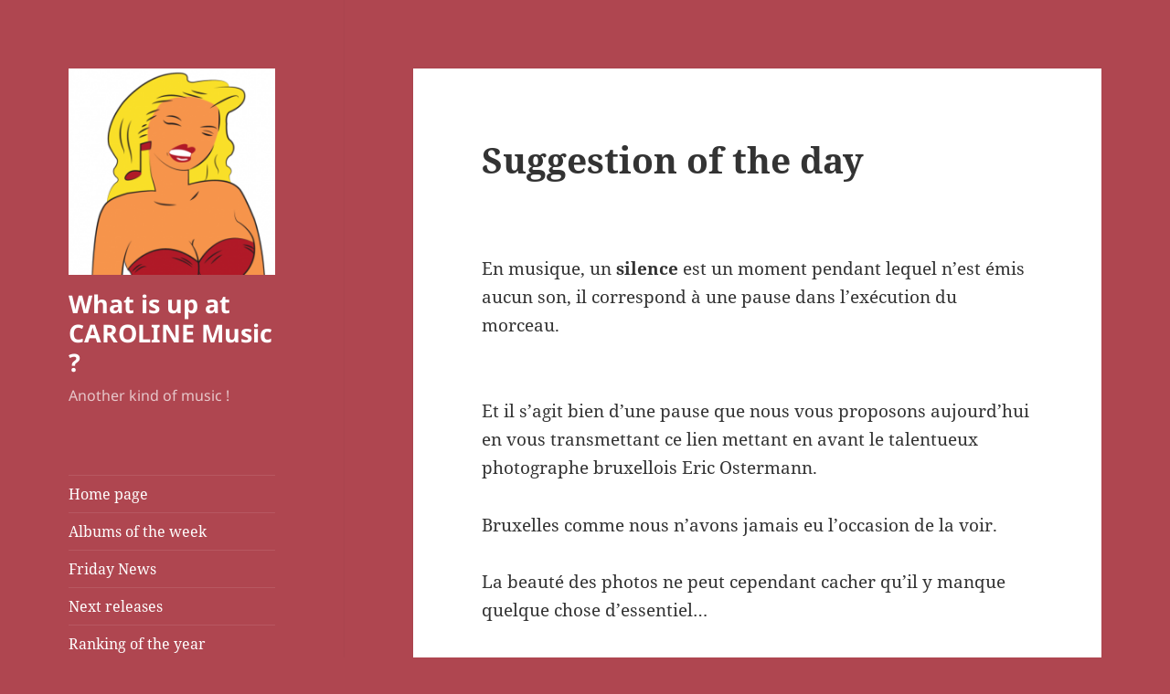

--- FILE ---
content_type: text/html; charset=UTF-8
request_url: https://release.carolinemusic-bxl.be/archives/3618
body_size: 10074
content:
<!DOCTYPE html>
<html lang="fr-BE" class="no-js">
<head>
	<meta charset="UTF-8">
	<meta name="viewport" content="width=device-width, initial-scale=1.0">
	<link rel="profile" href="https://gmpg.org/xfn/11">
	<link rel="pingback" href="https://release.carolinemusic-bxl.be/xmlrpc.php">
	<script>(function(html){html.className = html.className.replace(/\bno-js\b/,'js')})(document.documentElement);</script>
<title>Suggestion of the day &#8211; What is up at CAROLINE Music ?</title>
<meta name='robots' content='max-image-preview:large' />
	<style>img:is([sizes="auto" i], [sizes^="auto," i]) { contain-intrinsic-size: 3000px 1500px }</style>
	<link rel="alternate" type="application/rss+xml" title="What is up at CAROLINE Music ? &raquo; Flux" href="https://release.carolinemusic-bxl.be/feed" />
<link rel="alternate" type="application/rss+xml" title="What is up at CAROLINE Music ? &raquo; Flux des commentaires" href="https://release.carolinemusic-bxl.be/comments/feed" />
<link rel="alternate" type="application/rss+xml" title="What is up at CAROLINE Music ? &raquo; Suggestion of the day Flux des commentaires" href="https://release.carolinemusic-bxl.be/archives/3618/feed" />
<script>
window._wpemojiSettings = {"baseUrl":"https:\/\/s.w.org\/images\/core\/emoji\/15.0.3\/72x72\/","ext":".png","svgUrl":"https:\/\/s.w.org\/images\/core\/emoji\/15.0.3\/svg\/","svgExt":".svg","source":{"concatemoji":"https:\/\/release.carolinemusic-bxl.be\/wp-includes\/js\/wp-emoji-release.min.js?ver=6.7.4"}};
/*! This file is auto-generated */
!function(i,n){var o,s,e;function c(e){try{var t={supportTests:e,timestamp:(new Date).valueOf()};sessionStorage.setItem(o,JSON.stringify(t))}catch(e){}}function p(e,t,n){e.clearRect(0,0,e.canvas.width,e.canvas.height),e.fillText(t,0,0);var t=new Uint32Array(e.getImageData(0,0,e.canvas.width,e.canvas.height).data),r=(e.clearRect(0,0,e.canvas.width,e.canvas.height),e.fillText(n,0,0),new Uint32Array(e.getImageData(0,0,e.canvas.width,e.canvas.height).data));return t.every(function(e,t){return e===r[t]})}function u(e,t,n){switch(t){case"flag":return n(e,"\ud83c\udff3\ufe0f\u200d\u26a7\ufe0f","\ud83c\udff3\ufe0f\u200b\u26a7\ufe0f")?!1:!n(e,"\ud83c\uddfa\ud83c\uddf3","\ud83c\uddfa\u200b\ud83c\uddf3")&&!n(e,"\ud83c\udff4\udb40\udc67\udb40\udc62\udb40\udc65\udb40\udc6e\udb40\udc67\udb40\udc7f","\ud83c\udff4\u200b\udb40\udc67\u200b\udb40\udc62\u200b\udb40\udc65\u200b\udb40\udc6e\u200b\udb40\udc67\u200b\udb40\udc7f");case"emoji":return!n(e,"\ud83d\udc26\u200d\u2b1b","\ud83d\udc26\u200b\u2b1b")}return!1}function f(e,t,n){var r="undefined"!=typeof WorkerGlobalScope&&self instanceof WorkerGlobalScope?new OffscreenCanvas(300,150):i.createElement("canvas"),a=r.getContext("2d",{willReadFrequently:!0}),o=(a.textBaseline="top",a.font="600 32px Arial",{});return e.forEach(function(e){o[e]=t(a,e,n)}),o}function t(e){var t=i.createElement("script");t.src=e,t.defer=!0,i.head.appendChild(t)}"undefined"!=typeof Promise&&(o="wpEmojiSettingsSupports",s=["flag","emoji"],n.supports={everything:!0,everythingExceptFlag:!0},e=new Promise(function(e){i.addEventListener("DOMContentLoaded",e,{once:!0})}),new Promise(function(t){var n=function(){try{var e=JSON.parse(sessionStorage.getItem(o));if("object"==typeof e&&"number"==typeof e.timestamp&&(new Date).valueOf()<e.timestamp+604800&&"object"==typeof e.supportTests)return e.supportTests}catch(e){}return null}();if(!n){if("undefined"!=typeof Worker&&"undefined"!=typeof OffscreenCanvas&&"undefined"!=typeof URL&&URL.createObjectURL&&"undefined"!=typeof Blob)try{var e="postMessage("+f.toString()+"("+[JSON.stringify(s),u.toString(),p.toString()].join(",")+"));",r=new Blob([e],{type:"text/javascript"}),a=new Worker(URL.createObjectURL(r),{name:"wpTestEmojiSupports"});return void(a.onmessage=function(e){c(n=e.data),a.terminate(),t(n)})}catch(e){}c(n=f(s,u,p))}t(n)}).then(function(e){for(var t in e)n.supports[t]=e[t],n.supports.everything=n.supports.everything&&n.supports[t],"flag"!==t&&(n.supports.everythingExceptFlag=n.supports.everythingExceptFlag&&n.supports[t]);n.supports.everythingExceptFlag=n.supports.everythingExceptFlag&&!n.supports.flag,n.DOMReady=!1,n.readyCallback=function(){n.DOMReady=!0}}).then(function(){return e}).then(function(){var e;n.supports.everything||(n.readyCallback(),(e=n.source||{}).concatemoji?t(e.concatemoji):e.wpemoji&&e.twemoji&&(t(e.twemoji),t(e.wpemoji)))}))}((window,document),window._wpemojiSettings);
</script>
<style id='wp-emoji-styles-inline-css'>

	img.wp-smiley, img.emoji {
		display: inline !important;
		border: none !important;
		box-shadow: none !important;
		height: 1em !important;
		width: 1em !important;
		margin: 0 0.07em !important;
		vertical-align: -0.1em !important;
		background: none !important;
		padding: 0 !important;
	}
</style>
<link rel='stylesheet' id='wp-block-library-css' href='https://release.carolinemusic-bxl.be/wp-includes/css/dist/block-library/style.min.css?ver=6.7.4' media='all' />
<style id='wp-block-library-theme-inline-css'>
.wp-block-audio :where(figcaption){color:#555;font-size:13px;text-align:center}.is-dark-theme .wp-block-audio :where(figcaption){color:#ffffffa6}.wp-block-audio{margin:0 0 1em}.wp-block-code{border:1px solid #ccc;border-radius:4px;font-family:Menlo,Consolas,monaco,monospace;padding:.8em 1em}.wp-block-embed :where(figcaption){color:#555;font-size:13px;text-align:center}.is-dark-theme .wp-block-embed :where(figcaption){color:#ffffffa6}.wp-block-embed{margin:0 0 1em}.blocks-gallery-caption{color:#555;font-size:13px;text-align:center}.is-dark-theme .blocks-gallery-caption{color:#ffffffa6}:root :where(.wp-block-image figcaption){color:#555;font-size:13px;text-align:center}.is-dark-theme :root :where(.wp-block-image figcaption){color:#ffffffa6}.wp-block-image{margin:0 0 1em}.wp-block-pullquote{border-bottom:4px solid;border-top:4px solid;color:currentColor;margin-bottom:1.75em}.wp-block-pullquote cite,.wp-block-pullquote footer,.wp-block-pullquote__citation{color:currentColor;font-size:.8125em;font-style:normal;text-transform:uppercase}.wp-block-quote{border-left:.25em solid;margin:0 0 1.75em;padding-left:1em}.wp-block-quote cite,.wp-block-quote footer{color:currentColor;font-size:.8125em;font-style:normal;position:relative}.wp-block-quote:where(.has-text-align-right){border-left:none;border-right:.25em solid;padding-left:0;padding-right:1em}.wp-block-quote:where(.has-text-align-center){border:none;padding-left:0}.wp-block-quote.is-large,.wp-block-quote.is-style-large,.wp-block-quote:where(.is-style-plain){border:none}.wp-block-search .wp-block-search__label{font-weight:700}.wp-block-search__button{border:1px solid #ccc;padding:.375em .625em}:where(.wp-block-group.has-background){padding:1.25em 2.375em}.wp-block-separator.has-css-opacity{opacity:.4}.wp-block-separator{border:none;border-bottom:2px solid;margin-left:auto;margin-right:auto}.wp-block-separator.has-alpha-channel-opacity{opacity:1}.wp-block-separator:not(.is-style-wide):not(.is-style-dots){width:100px}.wp-block-separator.has-background:not(.is-style-dots){border-bottom:none;height:1px}.wp-block-separator.has-background:not(.is-style-wide):not(.is-style-dots){height:2px}.wp-block-table{margin:0 0 1em}.wp-block-table td,.wp-block-table th{word-break:normal}.wp-block-table :where(figcaption){color:#555;font-size:13px;text-align:center}.is-dark-theme .wp-block-table :where(figcaption){color:#ffffffa6}.wp-block-video :where(figcaption){color:#555;font-size:13px;text-align:center}.is-dark-theme .wp-block-video :where(figcaption){color:#ffffffa6}.wp-block-video{margin:0 0 1em}:root :where(.wp-block-template-part.has-background){margin-bottom:0;margin-top:0;padding:1.25em 2.375em}
</style>
<style id='classic-theme-styles-inline-css'>
/*! This file is auto-generated */
.wp-block-button__link{color:#fff;background-color:#32373c;border-radius:9999px;box-shadow:none;text-decoration:none;padding:calc(.667em + 2px) calc(1.333em + 2px);font-size:1.125em}.wp-block-file__button{background:#32373c;color:#fff;text-decoration:none}
</style>
<style id='global-styles-inline-css'>
:root{--wp--preset--aspect-ratio--square: 1;--wp--preset--aspect-ratio--4-3: 4/3;--wp--preset--aspect-ratio--3-4: 3/4;--wp--preset--aspect-ratio--3-2: 3/2;--wp--preset--aspect-ratio--2-3: 2/3;--wp--preset--aspect-ratio--16-9: 16/9;--wp--preset--aspect-ratio--9-16: 9/16;--wp--preset--color--black: #000000;--wp--preset--color--cyan-bluish-gray: #abb8c3;--wp--preset--color--white: #fff;--wp--preset--color--pale-pink: #f78da7;--wp--preset--color--vivid-red: #cf2e2e;--wp--preset--color--luminous-vivid-orange: #ff6900;--wp--preset--color--luminous-vivid-amber: #fcb900;--wp--preset--color--light-green-cyan: #7bdcb5;--wp--preset--color--vivid-green-cyan: #00d084;--wp--preset--color--pale-cyan-blue: #8ed1fc;--wp--preset--color--vivid-cyan-blue: #0693e3;--wp--preset--color--vivid-purple: #9b51e0;--wp--preset--color--dark-gray: #111;--wp--preset--color--light-gray: #f1f1f1;--wp--preset--color--yellow: #f4ca16;--wp--preset--color--dark-brown: #352712;--wp--preset--color--medium-pink: #e53b51;--wp--preset--color--light-pink: #ffe5d1;--wp--preset--color--dark-purple: #2e2256;--wp--preset--color--purple: #674970;--wp--preset--color--blue-gray: #22313f;--wp--preset--color--bright-blue: #55c3dc;--wp--preset--color--light-blue: #e9f2f9;--wp--preset--gradient--vivid-cyan-blue-to-vivid-purple: linear-gradient(135deg,rgba(6,147,227,1) 0%,rgb(155,81,224) 100%);--wp--preset--gradient--light-green-cyan-to-vivid-green-cyan: linear-gradient(135deg,rgb(122,220,180) 0%,rgb(0,208,130) 100%);--wp--preset--gradient--luminous-vivid-amber-to-luminous-vivid-orange: linear-gradient(135deg,rgba(252,185,0,1) 0%,rgba(255,105,0,1) 100%);--wp--preset--gradient--luminous-vivid-orange-to-vivid-red: linear-gradient(135deg,rgba(255,105,0,1) 0%,rgb(207,46,46) 100%);--wp--preset--gradient--very-light-gray-to-cyan-bluish-gray: linear-gradient(135deg,rgb(238,238,238) 0%,rgb(169,184,195) 100%);--wp--preset--gradient--cool-to-warm-spectrum: linear-gradient(135deg,rgb(74,234,220) 0%,rgb(151,120,209) 20%,rgb(207,42,186) 40%,rgb(238,44,130) 60%,rgb(251,105,98) 80%,rgb(254,248,76) 100%);--wp--preset--gradient--blush-light-purple: linear-gradient(135deg,rgb(255,206,236) 0%,rgb(152,150,240) 100%);--wp--preset--gradient--blush-bordeaux: linear-gradient(135deg,rgb(254,205,165) 0%,rgb(254,45,45) 50%,rgb(107,0,62) 100%);--wp--preset--gradient--luminous-dusk: linear-gradient(135deg,rgb(255,203,112) 0%,rgb(199,81,192) 50%,rgb(65,88,208) 100%);--wp--preset--gradient--pale-ocean: linear-gradient(135deg,rgb(255,245,203) 0%,rgb(182,227,212) 50%,rgb(51,167,181) 100%);--wp--preset--gradient--electric-grass: linear-gradient(135deg,rgb(202,248,128) 0%,rgb(113,206,126) 100%);--wp--preset--gradient--midnight: linear-gradient(135deg,rgb(2,3,129) 0%,rgb(40,116,252) 100%);--wp--preset--gradient--dark-gray-gradient-gradient: linear-gradient(90deg, rgba(17,17,17,1) 0%, rgba(42,42,42,1) 100%);--wp--preset--gradient--light-gray-gradient: linear-gradient(90deg, rgba(241,241,241,1) 0%, rgba(215,215,215,1) 100%);--wp--preset--gradient--white-gradient: linear-gradient(90deg, rgba(255,255,255,1) 0%, rgba(230,230,230,1) 100%);--wp--preset--gradient--yellow-gradient: linear-gradient(90deg, rgba(244,202,22,1) 0%, rgba(205,168,10,1) 100%);--wp--preset--gradient--dark-brown-gradient: linear-gradient(90deg, rgba(53,39,18,1) 0%, rgba(91,67,31,1) 100%);--wp--preset--gradient--medium-pink-gradient: linear-gradient(90deg, rgba(229,59,81,1) 0%, rgba(209,28,51,1) 100%);--wp--preset--gradient--light-pink-gradient: linear-gradient(90deg, rgba(255,229,209,1) 0%, rgba(255,200,158,1) 100%);--wp--preset--gradient--dark-purple-gradient: linear-gradient(90deg, rgba(46,34,86,1) 0%, rgba(66,48,123,1) 100%);--wp--preset--gradient--purple-gradient: linear-gradient(90deg, rgba(103,73,112,1) 0%, rgba(131,93,143,1) 100%);--wp--preset--gradient--blue-gray-gradient: linear-gradient(90deg, rgba(34,49,63,1) 0%, rgba(52,75,96,1) 100%);--wp--preset--gradient--bright-blue-gradient: linear-gradient(90deg, rgba(85,195,220,1) 0%, rgba(43,180,211,1) 100%);--wp--preset--gradient--light-blue-gradient: linear-gradient(90deg, rgba(233,242,249,1) 0%, rgba(193,218,238,1) 100%);--wp--preset--font-size--small: 13px;--wp--preset--font-size--medium: 20px;--wp--preset--font-size--large: 36px;--wp--preset--font-size--x-large: 42px;--wp--preset--spacing--20: 0.44rem;--wp--preset--spacing--30: 0.67rem;--wp--preset--spacing--40: 1rem;--wp--preset--spacing--50: 1.5rem;--wp--preset--spacing--60: 2.25rem;--wp--preset--spacing--70: 3.38rem;--wp--preset--spacing--80: 5.06rem;--wp--preset--shadow--natural: 6px 6px 9px rgba(0, 0, 0, 0.2);--wp--preset--shadow--deep: 12px 12px 50px rgba(0, 0, 0, 0.4);--wp--preset--shadow--sharp: 6px 6px 0px rgba(0, 0, 0, 0.2);--wp--preset--shadow--outlined: 6px 6px 0px -3px rgba(255, 255, 255, 1), 6px 6px rgba(0, 0, 0, 1);--wp--preset--shadow--crisp: 6px 6px 0px rgba(0, 0, 0, 1);}:where(.is-layout-flex){gap: 0.5em;}:where(.is-layout-grid){gap: 0.5em;}body .is-layout-flex{display: flex;}.is-layout-flex{flex-wrap: wrap;align-items: center;}.is-layout-flex > :is(*, div){margin: 0;}body .is-layout-grid{display: grid;}.is-layout-grid > :is(*, div){margin: 0;}:where(.wp-block-columns.is-layout-flex){gap: 2em;}:where(.wp-block-columns.is-layout-grid){gap: 2em;}:where(.wp-block-post-template.is-layout-flex){gap: 1.25em;}:where(.wp-block-post-template.is-layout-grid){gap: 1.25em;}.has-black-color{color: var(--wp--preset--color--black) !important;}.has-cyan-bluish-gray-color{color: var(--wp--preset--color--cyan-bluish-gray) !important;}.has-white-color{color: var(--wp--preset--color--white) !important;}.has-pale-pink-color{color: var(--wp--preset--color--pale-pink) !important;}.has-vivid-red-color{color: var(--wp--preset--color--vivid-red) !important;}.has-luminous-vivid-orange-color{color: var(--wp--preset--color--luminous-vivid-orange) !important;}.has-luminous-vivid-amber-color{color: var(--wp--preset--color--luminous-vivid-amber) !important;}.has-light-green-cyan-color{color: var(--wp--preset--color--light-green-cyan) !important;}.has-vivid-green-cyan-color{color: var(--wp--preset--color--vivid-green-cyan) !important;}.has-pale-cyan-blue-color{color: var(--wp--preset--color--pale-cyan-blue) !important;}.has-vivid-cyan-blue-color{color: var(--wp--preset--color--vivid-cyan-blue) !important;}.has-vivid-purple-color{color: var(--wp--preset--color--vivid-purple) !important;}.has-black-background-color{background-color: var(--wp--preset--color--black) !important;}.has-cyan-bluish-gray-background-color{background-color: var(--wp--preset--color--cyan-bluish-gray) !important;}.has-white-background-color{background-color: var(--wp--preset--color--white) !important;}.has-pale-pink-background-color{background-color: var(--wp--preset--color--pale-pink) !important;}.has-vivid-red-background-color{background-color: var(--wp--preset--color--vivid-red) !important;}.has-luminous-vivid-orange-background-color{background-color: var(--wp--preset--color--luminous-vivid-orange) !important;}.has-luminous-vivid-amber-background-color{background-color: var(--wp--preset--color--luminous-vivid-amber) !important;}.has-light-green-cyan-background-color{background-color: var(--wp--preset--color--light-green-cyan) !important;}.has-vivid-green-cyan-background-color{background-color: var(--wp--preset--color--vivid-green-cyan) !important;}.has-pale-cyan-blue-background-color{background-color: var(--wp--preset--color--pale-cyan-blue) !important;}.has-vivid-cyan-blue-background-color{background-color: var(--wp--preset--color--vivid-cyan-blue) !important;}.has-vivid-purple-background-color{background-color: var(--wp--preset--color--vivid-purple) !important;}.has-black-border-color{border-color: var(--wp--preset--color--black) !important;}.has-cyan-bluish-gray-border-color{border-color: var(--wp--preset--color--cyan-bluish-gray) !important;}.has-white-border-color{border-color: var(--wp--preset--color--white) !important;}.has-pale-pink-border-color{border-color: var(--wp--preset--color--pale-pink) !important;}.has-vivid-red-border-color{border-color: var(--wp--preset--color--vivid-red) !important;}.has-luminous-vivid-orange-border-color{border-color: var(--wp--preset--color--luminous-vivid-orange) !important;}.has-luminous-vivid-amber-border-color{border-color: var(--wp--preset--color--luminous-vivid-amber) !important;}.has-light-green-cyan-border-color{border-color: var(--wp--preset--color--light-green-cyan) !important;}.has-vivid-green-cyan-border-color{border-color: var(--wp--preset--color--vivid-green-cyan) !important;}.has-pale-cyan-blue-border-color{border-color: var(--wp--preset--color--pale-cyan-blue) !important;}.has-vivid-cyan-blue-border-color{border-color: var(--wp--preset--color--vivid-cyan-blue) !important;}.has-vivid-purple-border-color{border-color: var(--wp--preset--color--vivid-purple) !important;}.has-vivid-cyan-blue-to-vivid-purple-gradient-background{background: var(--wp--preset--gradient--vivid-cyan-blue-to-vivid-purple) !important;}.has-light-green-cyan-to-vivid-green-cyan-gradient-background{background: var(--wp--preset--gradient--light-green-cyan-to-vivid-green-cyan) !important;}.has-luminous-vivid-amber-to-luminous-vivid-orange-gradient-background{background: var(--wp--preset--gradient--luminous-vivid-amber-to-luminous-vivid-orange) !important;}.has-luminous-vivid-orange-to-vivid-red-gradient-background{background: var(--wp--preset--gradient--luminous-vivid-orange-to-vivid-red) !important;}.has-very-light-gray-to-cyan-bluish-gray-gradient-background{background: var(--wp--preset--gradient--very-light-gray-to-cyan-bluish-gray) !important;}.has-cool-to-warm-spectrum-gradient-background{background: var(--wp--preset--gradient--cool-to-warm-spectrum) !important;}.has-blush-light-purple-gradient-background{background: var(--wp--preset--gradient--blush-light-purple) !important;}.has-blush-bordeaux-gradient-background{background: var(--wp--preset--gradient--blush-bordeaux) !important;}.has-luminous-dusk-gradient-background{background: var(--wp--preset--gradient--luminous-dusk) !important;}.has-pale-ocean-gradient-background{background: var(--wp--preset--gradient--pale-ocean) !important;}.has-electric-grass-gradient-background{background: var(--wp--preset--gradient--electric-grass) !important;}.has-midnight-gradient-background{background: var(--wp--preset--gradient--midnight) !important;}.has-small-font-size{font-size: var(--wp--preset--font-size--small) !important;}.has-medium-font-size{font-size: var(--wp--preset--font-size--medium) !important;}.has-large-font-size{font-size: var(--wp--preset--font-size--large) !important;}.has-x-large-font-size{font-size: var(--wp--preset--font-size--x-large) !important;}
:where(.wp-block-post-template.is-layout-flex){gap: 1.25em;}:where(.wp-block-post-template.is-layout-grid){gap: 1.25em;}
:where(.wp-block-columns.is-layout-flex){gap: 2em;}:where(.wp-block-columns.is-layout-grid){gap: 2em;}
:root :where(.wp-block-pullquote){font-size: 1.5em;line-height: 1.6;}
</style>
<link rel='stylesheet' id='twentyfifteen-fonts-css' href='https://release.carolinemusic-bxl.be/wp-content/themes/twentyfifteen/assets/fonts/noto-sans-plus-noto-serif-plus-inconsolata.css?ver=20230328' media='all' />
<link rel='stylesheet' id='genericons-css' href='https://release.carolinemusic-bxl.be/wp-content/themes/twentyfifteen/genericons/genericons.css?ver=20201026' media='all' />
<link rel='stylesheet' id='twentyfifteen-style-css' href='https://release.carolinemusic-bxl.be/wp-content/themes/twentyfifteen/style.css?ver=20241112' media='all' />
<style id='twentyfifteen-style-inline-css'>

		/* Custom Header Background Color */
		body:before,
		.site-header {
			background-color: #af4650;
		}

		@media screen and (min-width: 59.6875em) {
			.site-header,
			.secondary {
				background-color: transparent;
			}

			.widget button,
			.widget input[type="button"],
			.widget input[type="reset"],
			.widget input[type="submit"],
			.widget_calendar tbody a,
			.widget_calendar tbody a:hover,
			.widget_calendar tbody a:focus {
				color: #af4650;
			}
		}
	

		/* Custom Sidebar Text Color */
		.site-title a,
		.site-description,
		.secondary-toggle:before {
			color: #ffffff;
		}

		.site-title a:hover,
		.site-title a:focus {
			color: rgba( 255, 255, 255, 0.7);
		}

		.secondary-toggle {
			border-color: rgba( 255, 255, 255, 0.1);
		}

		.secondary-toggle:hover,
		.secondary-toggle:focus {
			border-color: rgba( 255, 255, 255, 0.3);
		}

		.site-title a {
			outline-color: rgba( 255, 255, 255, 0.3);
		}

		@media screen and (min-width: 59.6875em) {
			.secondary a,
			.dropdown-toggle:after,
			.widget-title,
			.widget blockquote cite,
			.widget blockquote small {
				color: #ffffff;
			}

			.widget button,
			.widget input[type="button"],
			.widget input[type="reset"],
			.widget input[type="submit"],
			.widget_calendar tbody a {
				background-color: #ffffff;
			}

			.textwidget a {
				border-color: #ffffff;
			}

			.secondary a:hover,
			.secondary a:focus,
			.main-navigation .menu-item-description,
			.widget,
			.widget blockquote,
			.widget .wp-caption-text,
			.widget .gallery-caption {
				color: rgba( 255, 255, 255, 0.7);
			}

			.widget button:hover,
			.widget button:focus,
			.widget input[type="button"]:hover,
			.widget input[type="button"]:focus,
			.widget input[type="reset"]:hover,
			.widget input[type="reset"]:focus,
			.widget input[type="submit"]:hover,
			.widget input[type="submit"]:focus,
			.widget_calendar tbody a:hover,
			.widget_calendar tbody a:focus {
				background-color: rgba( 255, 255, 255, 0.7);
			}

			.widget blockquote {
				border-color: rgba( 255, 255, 255, 0.7);
			}

			.main-navigation ul,
			.main-navigation li,
			.secondary-toggle,
			.widget input,
			.widget textarea,
			.widget table,
			.widget th,
			.widget td,
			.widget pre,
			.widget li,
			.widget_categories .children,
			.widget_nav_menu .sub-menu,
			.widget_pages .children,
			.widget abbr[title] {
				border-color: rgba( 255, 255, 255, 0.1);
			}

			.dropdown-toggle:hover,
			.dropdown-toggle:focus,
			.widget hr {
				background-color: rgba( 255, 255, 255, 0.1);
			}

			.widget input:focus,
			.widget textarea:focus {
				border-color: rgba( 255, 255, 255, 0.3);
			}

			.sidebar a:focus,
			.dropdown-toggle:focus {
				outline-color: rgba( 255, 255, 255, 0.3);
			}
		}
	
</style>
<link rel='stylesheet' id='twentyfifteen-block-style-css' href='https://release.carolinemusic-bxl.be/wp-content/themes/twentyfifteen/css/blocks.css?ver=20240715' media='all' />
<link rel='stylesheet' id='newsletter-css' href='https://release.carolinemusic-bxl.be/wp-content/plugins/newsletter/style.css?ver=9.1.1' media='all' />
<script src="https://release.carolinemusic-bxl.be/wp-includes/js/jquery/jquery.min.js?ver=3.7.1" id="jquery-core-js"></script>
<script src="https://release.carolinemusic-bxl.be/wp-includes/js/jquery/jquery-migrate.min.js?ver=3.4.1" id="jquery-migrate-js"></script>
<script id="twentyfifteen-script-js-extra">
var screenReaderText = {"expand":"<span class=\"screen-reader-text\">ouvrir le sous-menu<\/span>","collapse":"<span class=\"screen-reader-text\">fermer le sous-menu<\/span>"};
</script>
<script src="https://release.carolinemusic-bxl.be/wp-content/themes/twentyfifteen/js/functions.js?ver=20221101" id="twentyfifteen-script-js" defer data-wp-strategy="defer"></script>
<script></script><link rel="https://api.w.org/" href="https://release.carolinemusic-bxl.be/wp-json/" /><link rel="alternate" title="JSON" type="application/json" href="https://release.carolinemusic-bxl.be/wp-json/wp/v2/posts/3618" /><link rel="EditURI" type="application/rsd+xml" title="RSD" href="https://release.carolinemusic-bxl.be/xmlrpc.php?rsd" />
<meta name="generator" content="WordPress 6.7.4" />
<link rel="canonical" href="https://release.carolinemusic-bxl.be/archives/3618" />
<link rel='shortlink' href='https://release.carolinemusic-bxl.be/?p=3618' />
<link rel="alternate" title="oEmbed (JSON)" type="application/json+oembed" href="https://release.carolinemusic-bxl.be/wp-json/oembed/1.0/embed?url=https%3A%2F%2Frelease.carolinemusic-bxl.be%2Farchives%2F3618" />
<link rel="alternate" title="oEmbed (XML)" type="text/xml+oembed" href="https://release.carolinemusic-bxl.be/wp-json/oembed/1.0/embed?url=https%3A%2F%2Frelease.carolinemusic-bxl.be%2Farchives%2F3618&#038;format=xml" />
<meta name="et-api-version" content="v1"><meta name="et-api-origin" content="https://release.carolinemusic-bxl.be"><link rel="https://theeventscalendar.com/" href="https://release.carolinemusic-bxl.be/wp-json/tribe/tickets/v1/" /><meta name="generator" content="Powered by WPBakery Page Builder - drag and drop page builder for WordPress."/>
<style id="custom-background-css">
body.custom-background { background-color: #af4650; }
</style>
	<link rel="icon" href="https://release.carolinemusic-bxl.be/wp-content/uploads/2016/10/cropped-logo-Caroline-1-32x32.png" sizes="32x32" />
<link rel="icon" href="https://release.carolinemusic-bxl.be/wp-content/uploads/2016/10/cropped-logo-Caroline-1-192x192.png" sizes="192x192" />
<link rel="apple-touch-icon" href="https://release.carolinemusic-bxl.be/wp-content/uploads/2016/10/cropped-logo-Caroline-1-180x180.png" />
<meta name="msapplication-TileImage" content="https://release.carolinemusic-bxl.be/wp-content/uploads/2016/10/cropped-logo-Caroline-1-270x270.png" />
<noscript><style> .wpb_animate_when_almost_visible { opacity: 1; }</style></noscript></head>

<body class="post-template-default single single-post postid-3618 single-format-standard custom-background wp-custom-logo wp-embed-responsive tribe-no-js wpb-js-composer js-comp-ver-7.9 vc_responsive tribe-theme-twentyfifteen">
<div id="page" class="hfeed site">
	<a class="skip-link screen-reader-text" href="#content">
		Aller au contenu	</a>

	<div id="sidebar" class="sidebar">
		<header id="masthead" class="site-header">
			<div class="site-branding">
				<a href="https://release.carolinemusic-bxl.be/" class="custom-logo-link" rel="home"><img width="248" height="248" src="https://release.carolinemusic-bxl.be/wp-content/uploads/2016/10/cropped-cropped-logo-Caroline-1.png" class="custom-logo" alt="What is up at CAROLINE Music ?" decoding="async" fetchpriority="high" srcset="https://release.carolinemusic-bxl.be/wp-content/uploads/2016/10/cropped-cropped-logo-Caroline-1.png 248w, https://release.carolinemusic-bxl.be/wp-content/uploads/2016/10/cropped-cropped-logo-Caroline-1-150x150.png 150w" sizes="(max-width: 248px) 100vw, 248px" /></a>						<p class="site-title"><a href="https://release.carolinemusic-bxl.be/" rel="home">What is up at CAROLINE Music ?</a></p>
												<p class="site-description">Another kind of music !</p>
										<button class="secondary-toggle">Menu et widgets</button>
			</div><!-- .site-branding -->
		</header><!-- .site-header -->

			<div id="secondary" class="secondary">

					<nav id="site-navigation" class="main-navigation">
				<div class="menu-perso-container"><ul id="menu-perso" class="nav-menu"><li id="menu-item-781" class="menu-item menu-item-type-custom menu-item-object-custom menu-item-home menu-item-781"><a href="http://release.carolinemusic-bxl.be">Home page</a></li>
<li id="menu-item-328" class="menu-item menu-item-type-taxonomy menu-item-object-category menu-item-328"><a href="https://release.carolinemusic-bxl.be/archives/category/albums-of-the-week">Albums of the week</a></li>
<li id="menu-item-5131" class="menu-item menu-item-type-taxonomy menu-item-object-category menu-item-5131"><a href="https://release.carolinemusic-bxl.be/archives/category/friday-news">Friday News</a></li>
<li id="menu-item-319" class="menu-item menu-item-type-custom menu-item-object-custom menu-item-319"><a href="http://release.carolinemusic-bxl.be/events/list/?tribe_paged=1&#038;tribe_event_display=past">Next releases</a></li>
<li id="menu-item-329" class="menu-item menu-item-type-taxonomy menu-item-object-category menu-item-329"><a href="https://release.carolinemusic-bxl.be/archives/category/ranking-of-the-year">Ranking of the year</a></li>
<li id="menu-item-6945" class="menu-item menu-item-type-taxonomy menu-item-object-category menu-item-6945"><a href="https://release.carolinemusic-bxl.be/archives/category/once-upon-a-time">Once upon a time&#8230;</a></li>
<li id="menu-item-330" class="menu-item menu-item-type-taxonomy menu-item-object-category menu-item-330"><a href="https://release.carolinemusic-bxl.be/archives/category/videos">Videos</a></li>
<li id="menu-item-124" class="menu-item menu-item-type-custom menu-item-object-custom menu-item-124"><a href="https://www.facebook.com/carolinemusicbxl">Facebook</a></li>
<li id="menu-item-547" class="menu-item menu-item-type-post_type menu-item-object-page menu-item-547"><a href="https://release.carolinemusic-bxl.be/newsletter">Subscribe to our Newsletter</a></li>
<li id="menu-item-123" class="menu-item menu-item-type-custom menu-item-object-custom menu-item-123"><a href="http://carolinemusic-bxl.be">Back Website</a></li>
<li id="menu-item-5127" class="menu-item menu-item-type-post_type menu-item-object-page menu-item-5127"><a href="https://release.carolinemusic-bxl.be/newsletter-4">Newsletter</a></li>
</ul></div>			</nav><!-- .main-navigation -->
		
		
					<div id="widget-area" class="widget-area" role="complementary">
				<aside id="archives-2" class="widget widget_archive"><h2 class="widget-title">Archives</h2>		<label class="screen-reader-text" for="archives-dropdown-2">Archives</label>
		<select id="archives-dropdown-2" name="archive-dropdown">
			
			<option value="">Sélectionner un mois</option>
				<option value='https://release.carolinemusic-bxl.be/archives/date/2025/12'> décembre 2025 &nbsp;(4)</option>
	<option value='https://release.carolinemusic-bxl.be/archives/date/2025/11'> novembre 2025 &nbsp;(7)</option>
	<option value='https://release.carolinemusic-bxl.be/archives/date/2025/10'> octobre 2025 &nbsp;(8)</option>
	<option value='https://release.carolinemusic-bxl.be/archives/date/2025/09'> septembre 2025 &nbsp;(8)</option>
	<option value='https://release.carolinemusic-bxl.be/archives/date/2025/08'> août 2025 &nbsp;(7)</option>
	<option value='https://release.carolinemusic-bxl.be/archives/date/2025/07'> juillet 2025 &nbsp;(9)</option>
	<option value='https://release.carolinemusic-bxl.be/archives/date/2025/06'> juin 2025 &nbsp;(8)</option>
	<option value='https://release.carolinemusic-bxl.be/archives/date/2025/05'> mai 2025 &nbsp;(9)</option>
	<option value='https://release.carolinemusic-bxl.be/archives/date/2025/04'> avril 2025 &nbsp;(6)</option>
	<option value='https://release.carolinemusic-bxl.be/archives/date/2025/03'> mars 2025 &nbsp;(7)</option>
	<option value='https://release.carolinemusic-bxl.be/archives/date/2025/02'> février 2025 &nbsp;(9)</option>
	<option value='https://release.carolinemusic-bxl.be/archives/date/2025/01'> janvier 2025 &nbsp;(7)</option>
	<option value='https://release.carolinemusic-bxl.be/archives/date/2024/12'> décembre 2024 &nbsp;(4)</option>
	<option value='https://release.carolinemusic-bxl.be/archives/date/2024/11'> novembre 2024 &nbsp;(9)</option>
	<option value='https://release.carolinemusic-bxl.be/archives/date/2024/10'> octobre 2024 &nbsp;(10)</option>
	<option value='https://release.carolinemusic-bxl.be/archives/date/2024/09'> septembre 2024 &nbsp;(8)</option>
	<option value='https://release.carolinemusic-bxl.be/archives/date/2024/08'> août 2024 &nbsp;(6)</option>
	<option value='https://release.carolinemusic-bxl.be/archives/date/2024/07'> juillet 2024 &nbsp;(8)</option>
	<option value='https://release.carolinemusic-bxl.be/archives/date/2024/06'> juin 2024 &nbsp;(10)</option>
	<option value='https://release.carolinemusic-bxl.be/archives/date/2024/05'> mai 2024 &nbsp;(8)</option>
	<option value='https://release.carolinemusic-bxl.be/archives/date/2024/04'> avril 2024 &nbsp;(7)</option>
	<option value='https://release.carolinemusic-bxl.be/archives/date/2024/03'> mars 2024 &nbsp;(8)</option>
	<option value='https://release.carolinemusic-bxl.be/archives/date/2024/02'> février 2024 &nbsp;(8)</option>
	<option value='https://release.carolinemusic-bxl.be/archives/date/2024/01'> janvier 2024 &nbsp;(8)</option>
	<option value='https://release.carolinemusic-bxl.be/archives/date/2023/12'> décembre 2023 &nbsp;(3)</option>
	<option value='https://release.carolinemusic-bxl.be/archives/date/2023/11'> novembre 2023 &nbsp;(9)</option>
	<option value='https://release.carolinemusic-bxl.be/archives/date/2023/10'> octobre 2023 &nbsp;(9)</option>
	<option value='https://release.carolinemusic-bxl.be/archives/date/2023/09'> septembre 2023 &nbsp;(10)</option>
	<option value='https://release.carolinemusic-bxl.be/archives/date/2023/08'> août 2023 &nbsp;(7)</option>
	<option value='https://release.carolinemusic-bxl.be/archives/date/2023/07'> juillet 2023 &nbsp;(7)</option>
	<option value='https://release.carolinemusic-bxl.be/archives/date/2023/06'> juin 2023 &nbsp;(8)</option>
	<option value='https://release.carolinemusic-bxl.be/archives/date/2023/05'> mai 2023 &nbsp;(8)</option>
	<option value='https://release.carolinemusic-bxl.be/archives/date/2023/04'> avril 2023 &nbsp;(9)</option>
	<option value='https://release.carolinemusic-bxl.be/archives/date/2023/03'> mars 2023 &nbsp;(8)</option>
	<option value='https://release.carolinemusic-bxl.be/archives/date/2023/02'> février 2023 &nbsp;(10)</option>
	<option value='https://release.carolinemusic-bxl.be/archives/date/2023/01'> janvier 2023 &nbsp;(8)</option>
	<option value='https://release.carolinemusic-bxl.be/archives/date/2022/12'> décembre 2022 &nbsp;(3)</option>
	<option value='https://release.carolinemusic-bxl.be/archives/date/2022/11'> novembre 2022 &nbsp;(10)</option>
	<option value='https://release.carolinemusic-bxl.be/archives/date/2022/10'> octobre 2022 &nbsp;(9)</option>
	<option value='https://release.carolinemusic-bxl.be/archives/date/2022/09'> septembre 2022 &nbsp;(9)</option>
	<option value='https://release.carolinemusic-bxl.be/archives/date/2022/08'> août 2022 &nbsp;(10)</option>
	<option value='https://release.carolinemusic-bxl.be/archives/date/2022/07'> juillet 2022 &nbsp;(8)</option>
	<option value='https://release.carolinemusic-bxl.be/archives/date/2022/06'> juin 2022 &nbsp;(9)</option>
	<option value='https://release.carolinemusic-bxl.be/archives/date/2022/05'> mai 2022 &nbsp;(8)</option>
	<option value='https://release.carolinemusic-bxl.be/archives/date/2022/04'> avril 2022 &nbsp;(9)</option>
	<option value='https://release.carolinemusic-bxl.be/archives/date/2022/03'> mars 2022 &nbsp;(8)</option>
	<option value='https://release.carolinemusic-bxl.be/archives/date/2022/02'> février 2022 &nbsp;(10)</option>
	<option value='https://release.carolinemusic-bxl.be/archives/date/2022/01'> janvier 2022 &nbsp;(7)</option>
	<option value='https://release.carolinemusic-bxl.be/archives/date/2021/12'> décembre 2021 &nbsp;(7)</option>
	<option value='https://release.carolinemusic-bxl.be/archives/date/2021/11'> novembre 2021 &nbsp;(9)</option>
	<option value='https://release.carolinemusic-bxl.be/archives/date/2021/10'> octobre 2021 &nbsp;(10)</option>
	<option value='https://release.carolinemusic-bxl.be/archives/date/2021/09'> septembre 2021 &nbsp;(10)</option>
	<option value='https://release.carolinemusic-bxl.be/archives/date/2021/08'> août 2021 &nbsp;(7)</option>
	<option value='https://release.carolinemusic-bxl.be/archives/date/2021/07'> juillet 2021 &nbsp;(9)</option>
	<option value='https://release.carolinemusic-bxl.be/archives/date/2021/06'> juin 2021 &nbsp;(10)</option>
	<option value='https://release.carolinemusic-bxl.be/archives/date/2021/05'> mai 2021 &nbsp;(10)</option>
	<option value='https://release.carolinemusic-bxl.be/archives/date/2021/04'> avril 2021 &nbsp;(9)</option>
	<option value='https://release.carolinemusic-bxl.be/archives/date/2021/03'> mars 2021 &nbsp;(10)</option>
	<option value='https://release.carolinemusic-bxl.be/archives/date/2021/02'> février 2021 &nbsp;(8)</option>
	<option value='https://release.carolinemusic-bxl.be/archives/date/2021/01'> janvier 2021 &nbsp;(9)</option>
	<option value='https://release.carolinemusic-bxl.be/archives/date/2020/12'> décembre 2020 &nbsp;(6)</option>
	<option value='https://release.carolinemusic-bxl.be/archives/date/2020/11'> novembre 2020 &nbsp;(6)</option>
	<option value='https://release.carolinemusic-bxl.be/archives/date/2020/10'> octobre 2020 &nbsp;(6)</option>
	<option value='https://release.carolinemusic-bxl.be/archives/date/2020/09'> septembre 2020 &nbsp;(4)</option>
	<option value='https://release.carolinemusic-bxl.be/archives/date/2020/08'> août 2020 &nbsp;(4)</option>
	<option value='https://release.carolinemusic-bxl.be/archives/date/2020/07'> juillet 2020 &nbsp;(6)</option>
	<option value='https://release.carolinemusic-bxl.be/archives/date/2020/06'> juin 2020 &nbsp;(7)</option>
	<option value='https://release.carolinemusic-bxl.be/archives/date/2020/05'> mai 2020 &nbsp;(10)</option>
	<option value='https://release.carolinemusic-bxl.be/archives/date/2020/04'> avril 2020 &nbsp;(30)</option>
	<option value='https://release.carolinemusic-bxl.be/archives/date/2020/03'> mars 2020 &nbsp;(10)</option>
	<option value='https://release.carolinemusic-bxl.be/archives/date/2020/02'> février 2020 &nbsp;(6)</option>
	<option value='https://release.carolinemusic-bxl.be/archives/date/2020/01'> janvier 2020 &nbsp;(2)</option>
	<option value='https://release.carolinemusic-bxl.be/archives/date/2019/12'> décembre 2019 &nbsp;(3)</option>
	<option value='https://release.carolinemusic-bxl.be/archives/date/2019/11'> novembre 2019 &nbsp;(6)</option>
	<option value='https://release.carolinemusic-bxl.be/archives/date/2019/10'> octobre 2019 &nbsp;(5)</option>
	<option value='https://release.carolinemusic-bxl.be/archives/date/2019/09'> septembre 2019 &nbsp;(5)</option>
	<option value='https://release.carolinemusic-bxl.be/archives/date/2019/08'> août 2019 &nbsp;(6)</option>
	<option value='https://release.carolinemusic-bxl.be/archives/date/2019/07'> juillet 2019 &nbsp;(4)</option>
	<option value='https://release.carolinemusic-bxl.be/archives/date/2019/06'> juin 2019 &nbsp;(6)</option>
	<option value='https://release.carolinemusic-bxl.be/archives/date/2019/05'> mai 2019 &nbsp;(5)</option>
	<option value='https://release.carolinemusic-bxl.be/archives/date/2019/04'> avril 2019 &nbsp;(6)</option>
	<option value='https://release.carolinemusic-bxl.be/archives/date/2019/03'> mars 2019 &nbsp;(5)</option>
	<option value='https://release.carolinemusic-bxl.be/archives/date/2019/02'> février 2019 &nbsp;(4)</option>
	<option value='https://release.carolinemusic-bxl.be/archives/date/2019/01'> janvier 2019 &nbsp;(2)</option>
	<option value='https://release.carolinemusic-bxl.be/archives/date/2018/12'> décembre 2018 &nbsp;(2)</option>
	<option value='https://release.carolinemusic-bxl.be/archives/date/2018/11'> novembre 2018 &nbsp;(4)</option>
	<option value='https://release.carolinemusic-bxl.be/archives/date/2018/10'> octobre 2018 &nbsp;(5)</option>
	<option value='https://release.carolinemusic-bxl.be/archives/date/2018/09'> septembre 2018 &nbsp;(5)</option>
	<option value='https://release.carolinemusic-bxl.be/archives/date/2018/08'> août 2018 &nbsp;(3)</option>
	<option value='https://release.carolinemusic-bxl.be/archives/date/2018/07'> juillet 2018 &nbsp;(3)</option>
	<option value='https://release.carolinemusic-bxl.be/archives/date/2018/06'> juin 2018 &nbsp;(5)</option>
	<option value='https://release.carolinemusic-bxl.be/archives/date/2018/05'> mai 2018 &nbsp;(4)</option>
	<option value='https://release.carolinemusic-bxl.be/archives/date/2018/04'> avril 2018 &nbsp;(3)</option>
	<option value='https://release.carolinemusic-bxl.be/archives/date/2018/03'> mars 2018 &nbsp;(6)</option>
	<option value='https://release.carolinemusic-bxl.be/archives/date/2018/02'> février 2018 &nbsp;(4)</option>
	<option value='https://release.carolinemusic-bxl.be/archives/date/2018/01'> janvier 2018 &nbsp;(2)</option>
	<option value='https://release.carolinemusic-bxl.be/archives/date/2017/12'> décembre 2017 &nbsp;(2)</option>
	<option value='https://release.carolinemusic-bxl.be/archives/date/2017/11'> novembre 2017 &nbsp;(4)</option>
	<option value='https://release.carolinemusic-bxl.be/archives/date/2017/10'> octobre 2017 &nbsp;(4)</option>
	<option value='https://release.carolinemusic-bxl.be/archives/date/2017/09'> septembre 2017 &nbsp;(5)</option>
	<option value='https://release.carolinemusic-bxl.be/archives/date/2017/08'> août 2017 &nbsp;(4)</option>
	<option value='https://release.carolinemusic-bxl.be/archives/date/2017/07'> juillet 2017 &nbsp;(4)</option>
	<option value='https://release.carolinemusic-bxl.be/archives/date/2017/06'> juin 2017 &nbsp;(3)</option>
	<option value='https://release.carolinemusic-bxl.be/archives/date/2017/05'> mai 2017 &nbsp;(4)</option>
	<option value='https://release.carolinemusic-bxl.be/archives/date/2017/04'> avril 2017 &nbsp;(4)</option>
	<option value='https://release.carolinemusic-bxl.be/archives/date/2017/03'> mars 2017 &nbsp;(4)</option>
	<option value='https://release.carolinemusic-bxl.be/archives/date/2017/02'> février 2017 &nbsp;(5)</option>
	<option value='https://release.carolinemusic-bxl.be/archives/date/2017/01'> janvier 2017 &nbsp;(3)</option>
	<option value='https://release.carolinemusic-bxl.be/archives/date/2016/12'> décembre 2016 &nbsp;(2)</option>
	<option value='https://release.carolinemusic-bxl.be/archives/date/2016/11'> novembre 2016 &nbsp;(3)</option>
	<option value='https://release.carolinemusic-bxl.be/archives/date/2016/10'> octobre 2016 &nbsp;(5)</option>
	<option value='https://release.carolinemusic-bxl.be/archives/date/2016/09'> septembre 2016 &nbsp;(4)</option>
	<option value='https://release.carolinemusic-bxl.be/archives/date/2016/08'> août 2016 &nbsp;(3)</option>
	<option value='https://release.carolinemusic-bxl.be/archives/date/2016/07'> juillet 2016 &nbsp;(1)</option>
	<option value='https://release.carolinemusic-bxl.be/archives/date/2016/06'> juin 2016 &nbsp;(4)</option>
	<option value='https://release.carolinemusic-bxl.be/archives/date/2016/05'> mai 2016 &nbsp;(3)</option>
	<option value='https://release.carolinemusic-bxl.be/archives/date/2016/04'> avril 2016 &nbsp;(2)</option>
	<option value='https://release.carolinemusic-bxl.be/archives/date/2015/12'> décembre 2015 &nbsp;(1)</option>
	<option value='https://release.carolinemusic-bxl.be/archives/date/2014/12'> décembre 2014 &nbsp;(1)</option>
	<option value='https://release.carolinemusic-bxl.be/archives/date/2013/12'> décembre 2013 &nbsp;(1)</option>
	<option value='https://release.carolinemusic-bxl.be/archives/date/2013/10'> octobre 2013 &nbsp;(1)</option>
	<option value='https://release.carolinemusic-bxl.be/archives/date/2013/02'> février 2013 &nbsp;(1)</option>
	<option value='https://release.carolinemusic-bxl.be/archives/date/2013/01'> janvier 2013 &nbsp;(1)</option>

		</select>

			<script>
(function() {
	var dropdown = document.getElementById( "archives-dropdown-2" );
	function onSelectChange() {
		if ( dropdown.options[ dropdown.selectedIndex ].value !== '' ) {
			document.location.href = this.options[ this.selectedIndex ].value;
		}
	}
	dropdown.onchange = onSelectChange;
})();
</script>
</aside>			</div><!-- .widget-area -->
		
	</div><!-- .secondary -->

	</div><!-- .sidebar -->

	<div id="content" class="site-content">

	<div id="primary" class="content-area">
		<main id="main" class="site-main">

		
<article id="post-3618" class="post-3618 post type-post status-publish format-standard hentry category-non-classe">
	
	<header class="entry-header">
		<h1 class="entry-title">Suggestion of the day</h1>	</header><!-- .entry-header -->

	<div class="entry-content">
		
<p></p>



<p>En musique, un <strong>silence</strong> est un moment pendant lequel n&rsquo;est émis aucun son, il correspond à une pause dans l&rsquo;exécution du morceau.&nbsp; </p>



<p><br> 
Et il s&rsquo;agit bien d&rsquo;une pause que nous vous proposons aujourd&rsquo;hui en 
vous transmettant ce lien mettant en avant le talentueux photographe 
bruxellois Eric Ostermann.<br></p>



<p>Bruxelles comme nous n&rsquo;avons jamais eu l&rsquo;occasion de la voir.<br><br>La beauté des photos ne peut cependant cacher qu&rsquo;il y manque quelque chose d&rsquo;essentiel&#8230;<br><br></p>



<figure class="wp-block-image"><img decoding="async" src="http://release.carolinemusic-bxl.be/wp-content/uploads/2020/04/MP.jpg" alt=""/></figure>



<p style="text-align:center"><a href="https://www.ostermann.be/Bruxelles/Confinement-de-Bruxelles-/">CLIC</a><br><br><br></p>



<p>Prenez soin de vous et de vos proches,<br><br>Y.</p>
	</div><!-- .entry-content -->

	
	<footer class="entry-footer">
		<span class="posted-on"><span class="screen-reader-text">Publié le </span><a href="https://release.carolinemusic-bxl.be/archives/3618" rel="bookmark"><time class="entry-date published updated" datetime="2020-04-02T18:23:03+02:00">2 avril 2020</time></a></span><span class="byline"><span class="screen-reader-text">Auteur </span><span class="author vcard"><a class="url fn n" href="https://release.carolinemusic-bxl.be/archives/author/yves-deblander">Yves</a></span></span><span class="cat-links"><span class="screen-reader-text">Catégories </span><a href="https://release.carolinemusic-bxl.be/archives/category/non-classe" rel="category tag">Non classé</a></span>			</footer><!-- .entry-footer -->

</article><!-- #post-3618 -->

	<nav class="navigation post-navigation" aria-label="Publications">
		<h2 class="screen-reader-text">Navigation de l’article</h2>
		<div class="nav-links"><div class="nav-previous"><a href="https://release.carolinemusic-bxl.be/archives/3604" rel="prev"><span class="meta-nav" aria-hidden="true">Précédent</span> <span class="screen-reader-text">Article précédent&nbsp;:</span> <span class="post-title">Suggestion of the day</span></a></div><div class="nav-next"><a href="https://release.carolinemusic-bxl.be/archives/3621" rel="next"><span class="meta-nav" aria-hidden="true">Suivant</span> <span class="screen-reader-text">Article suivant&nbsp;:</span> <span class="post-title">Suggestion of the day</span></a></div></div>
	</nav>
		</main><!-- .site-main -->
	</div><!-- .content-area -->


	</div><!-- .site-content -->

	<footer id="colophon" class="site-footer">
		<div class="site-info">
									<a href="https://wordpress.org/" class="imprint">
				Fièrement propulsé par WordPress			</a>
		</div><!-- .site-info -->
	</footer><!-- .site-footer -->

</div><!-- .site -->

		<script>
		( function ( body ) {
			'use strict';
			body.className = body.className.replace( /\btribe-no-js\b/, 'tribe-js' );
		} )( document.body );
		</script>
		<script> /* <![CDATA[ */var tribe_l10n_datatables = {"aria":{"sort_ascending":": activate to sort column ascending","sort_descending":": activate to sort column descending"},"length_menu":"Show _MENU_ entries","empty_table":"No data available in table","info":"Showing _START_ to _END_ of _TOTAL_ entries","info_empty":"Showing 0 to 0 of 0 entries","info_filtered":"(filtered from _MAX_ total entries)","zero_records":"No matching records found","search":"Search:","all_selected_text":"All items on this page were selected. ","select_all_link":"Select all pages","clear_selection":"Clear Selection.","pagination":{"all":"All","next":"Next","previous":"Previous"},"select":{"rows":{"0":"","_":": Selected %d rows","1":": Selected 1 row"}},"datepicker":{"dayNames":["dimanche","lundi","mardi","mercredi","jeudi","vendredi","samedi"],"dayNamesShort":["dim","lun","mar","mer","jeu","ven","sam"],"dayNamesMin":["D","L","M","M","J","V","S"],"monthNames":["janvier","f\u00e9vrier","mars","avril","mai","juin","juillet","ao\u00fbt","septembre","octobre","novembre","d\u00e9cembre"],"monthNamesShort":["janvier","f\u00e9vrier","mars","avril","mai","juin","juillet","ao\u00fbt","septembre","octobre","novembre","d\u00e9cembre"],"monthNamesMin":["Jan","F\u00e9v","Mar","Avr","Mai","Juin","Juil","Ao\u00fbt","Sep","Oct","Nov","D\u00e9c"],"nextText":"Next","prevText":"Prev","currentText":"Today","closeText":"Done","today":"Today","clear":"Clear"},"registration_prompt":"There is unsaved attendee information. Are you sure you want to continue?"};/* ]]> */ </script><script id="newsletter-js-extra">
var newsletter_data = {"action_url":"https:\/\/release.carolinemusic-bxl.be\/wp-admin\/admin-ajax.php"};
</script>
<script src="https://release.carolinemusic-bxl.be/wp-content/plugins/newsletter/main.js?ver=9.1.1" id="newsletter-js"></script>
<script></script>
</body>
</html>
